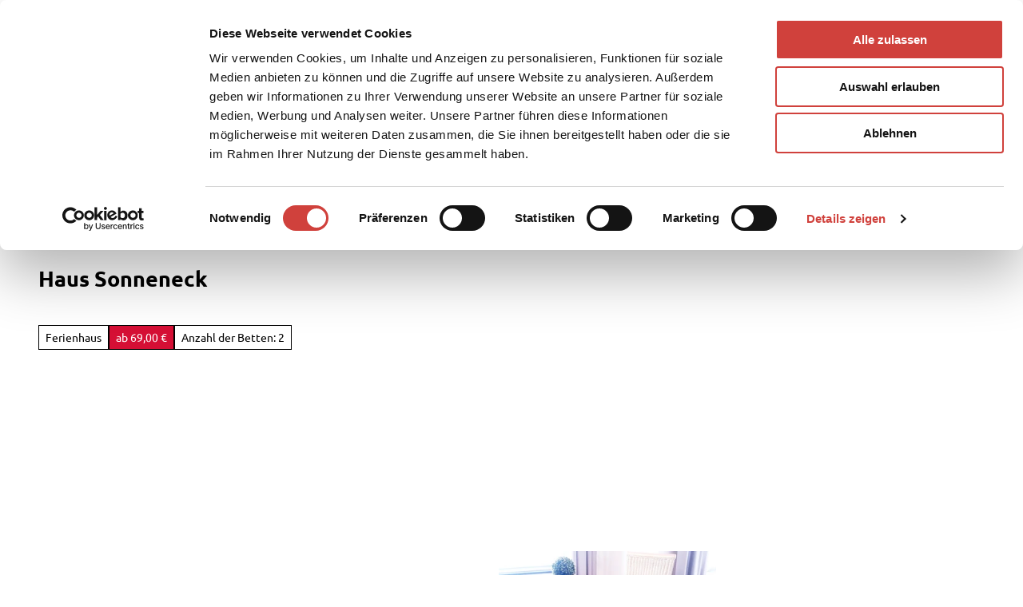

--- FILE ---
content_type: application/javascript; charset=utf-8
request_url: https://www.westerstede-touristik.de/dist/js/index-ea261928.js
body_size: 288
content:
import{r as t,n as a}from"./reactivity.esm-bundler-09613ca6.js";import{_ as r}from"./_plugin-vue_export-helper-c27b6911.js";import{a as n,o as e}from"./runtime-dom.esm-bundler-1558da12.js";const s={props:{name:{default:"",type:String},modifier:{default:"",type:String}},setup(){return{iconPath:t(document.head.querySelector('meta[name="iconpath"]').content)}}},c=s,i=["data-url"];function m(o,p,d,l,u,f){return e(),n("i",{class:a(["icon",o.modifier]),"aria-hidden":"true"},[(e(),n("svg",{class:"icon__svg",crossorigin:"anonymous","data-url":"/dist/svg/"+o.iconPath+"/"+o.name+".svg"},null,8,i))],2)}const $=r(c,[["render",m]]);export{$ as I};


--- FILE ---
content_type: application/javascript; charset=utf-8
request_url: https://www.westerstede-touristik.de/dist/js/ndspatterns/simplelightbox/simplelightbox-eb3a7ac7.js
body_size: 2659
content:
var b=Object.defineProperty;var x=(n,t,e)=>t in n?b(n,t,{enumerable:!0,configurable:!0,writable:!0,value:e}):n[t]=e;var d=(n,t,e)=>(x(n,typeof t!="symbol"?t+"":t,e),e);import{S as E}from"../../simpleslider-fbc3b2b5.js";import{i as u}from"../audioplayer/audioplayer-183fec5a.js";import{c as S}from"../../customSettings-84e6ea22.js";import{i as m}from"../external-content/cookies-not-allowed-hint-60f1695d.js";import{l as f}from"../../ndsbase/lazyimages-cb4d34b3.js";import{e as L,t as v}from"../../helpers-c34eeb48.js";import"../../debounce-18c18b8d.js";import"../../helperLib-ceb35691.js";import"../../settings-11fb010d.js";import"../../background-focus-a2f2a034.js";const B={showGallery:!0,showImageCopyright:!1},y=L({},B,S.simplelightbox),g={selector:".js-simplelightbox",linkSelector:".js-simplelightbox-link",footerClassName:"js-simplelightbox-footer",contentSelector:".js-simplelightbox-content",contentWrapSelector:".js-simplelightbox-content-wrap",parentSelectors:".media-gallery, .timeline-horizontal, .timeline-horizontal-variant1",titleSelector:".js-simplelightbox-title",descriptionSelector:".js-simplelightbox-description",infosSelector:".js-simplelightbox-infos",transcriptSelector:".js-simplelightbox-transcript",copyrightSelector:".js-simplelightbox-copyright",closeSelector:".js-simplelightbox-close",htmlSelector:".js-simplelightbox-html",sliderSelector:".js-simplelightbox-slider",sliderTrackSelector:".js-simpleslider-track",showGallery:y.showGallery,showImageCopyright:y.showImageCopyright,touch:!!("ontouchstart"in window||window.DocumentTouch&&document instanceof window.DocumentTouch)};class q{constructor(t){d(this,"initEventListenerClose",t=>{Array.prototype.slice.call(this.lightBoxElem.querySelectorAll(this.options.closeSelector)).forEach(e=>{e.addEventListener("click",i=>{i.preventDefault(),this.lightBoxElem.classList.contains("is-animatable")||this.closeLightbox(t)}),e.addEventListener("keydown",i=>{(i.code==="Enter"||i.code==="Space")&&(i.preventDefault(),this.lightBoxElem.classList.contains("is-animatable")||this.closeLightbox(t))})})});d(this,"handleEscape",t=>{t.keyCode===27&&this.closeLightbox(t.target)});d(this,"closeLightbox",t=>{this.lightBoxElem.classList.add("is-animatable"),this.lightBoxElem.classList.remove("active"),this.lightBoxElem.setAttribute("inert",""),document.removeEventListener("keydown",this.handleEscape),document.body.classList.remove("is-lightbox-open"),t.classList.contains("js-simplelightbox-dont-handle-noscroll")||document.querySelector("body").classList.remove("noscroll"),t.isOpen=!1,this.lastFocused&&this.lastFocused.focus()});d(this,"clearLightbox",()=>{this.lightBoxElem.classList.remove("visible"),this.lightBoxContentElem.innerHTML="",this.lightBoxTitleElem.innerHTML=""});this.options=t,this.defineDOMElements(),this.handleLightBoxEvents(),this.lastFocused=!1}handleLightBoxEvents(){this.lightBoxElem.addEventListener("transitionend",()=>{this.lightBoxElem.classList.contains("active")||this.clearLightbox(),this.lightBoxElem.classList.remove("is-animatable")},!1)}defineDOMElements(){this.lightBoxElem=document.querySelector(this.options.selector),this.lightBoxContentElem=document.querySelector(this.options.contentSelector),this.lightBoxContentWrapElem=document.querySelector(this.options.contentWrapSelector),this.lightBoxTitleElem=document.querySelector(this.options.titleSelector),this.lightBoxDescriptionElem=document.querySelector(this.options.descriptionSelector),this.lightBoxTranscriptElem=document.querySelector(this.options.transcriptSelector),this.lightBoxCopyrightElem=document.querySelector(this.options.copyrightSelector),this.sliderElem=document.querySelector(this.options.sliderSelector),this.infosElem=document.querySelector(this.options.infosSelector)}add(t){const e=t.getAttribute("href");return t.setAttribute("data-url",e),this.handleKeyEvents(t),this.options.touch?this.handleTouchEvents(t):this.handleMouseEvents(t),this}handleTouchEvents(t){let e=!1;t.addEventListener("click",i=>{i.preventDefault(),!i.target.closest(".js-lightbox-prevent")&&!t.isOpen&&this.openLightbox(t)}),t.addEventListener("touchstart",()=>{e=!1},{passive:!0}),t.addEventListener("touchmove",()=>{e=!0},{passive:!0}),t.addEventListener("touchend",i=>{!e&&!t.isOpen&&!i.target.closest(".js-lightbox-prevent")&&this.openLightbox(t),e=!1},{passive:!0})}handleMouseEvents(t){t.addEventListener("click",e=>{e.preventDefault(),e.target.closest(".js-lightbox-prevent")||this.openLightbox(t)})}handleKeyEvents(t){t.addEventListener("keydown",e=>{(e.code==="Enter"||e.code==="Space")&&(e.preventDefault(),e.target.closest(".js-lightbox-prevent")||this.openLightbox(t))})}initSlider(t,e){const i=this.sliderElem.cloneNode(!0),s=i.querySelector(this.options.sliderTrackSelector);i.classList.remove("hidden"),i.removeAttribute("inert"),this.lightBoxContentElem.appendChild(i),e.forEach((o,a)=>{o.setAttribute("data-index",a);const l=document.createElement("div");l.className="js-simpleslider-item",l.setAttribute("data-index",a),l.dataset.title=o.dataset.title||"",l.dataset.description=o.dataset.description||"",l.dataset.copyright=o.dataset.copyright||"",l.dataset.transcriptUrl=o.dataset.transcriptUrl||"",l.dataset.transcriptTitle=o.dataset.transcriptTitle||"",l.classList.add("simpleslider__item"),a===0&&l.classList.add("is-active"),this.addItem(o,l),s.appendChild(l)});const r=parseInt(t.dataset.index);this.sliderInstance=new E(i,{infinite:!0,initSwipe:!1,onInitCallback:()=>{i.querySelectorAll(".js-simpleslider-item .js-audioplayer").forEach(function(a){u(a)}),this.sliderInstance.goToSlide(r)},afterSlideCallback:()=>{const o=i.querySelectorAll(".js-simpleslider-item iframe"),a=i.querySelectorAll(".js-simpleslider-item video"),l=i.querySelector(".js-simpleslider-item.is-active"),h=l.dataset.type;if(this.setLightboxInfos(l),o.forEach(function(c){c.getAttribute("data-cookie-tool")!=="usercentrics"&&c.setAttribute("src","")}),a.forEach(function(c){c.pause()}),h==="iframe")if(!l.querySelector("iframe").classList.contains("js-youtube-iframe"))l.querySelector("iframe").setAttribute("src",l.querySelector("iframe").dataset.src);else{m();const p=l.querySelector(".js-lazybg");p&&f.loadBgImage(p)}if(h==="video"&&l.querySelector("video").play(),h==="html"){const c=l.querySelector("iframe");c&&c.dataset.src&&c.setAttribute("src",c.dataset.src)}}}),this.lightBoxElem.classList.add("is-animatable"),this.lightBoxElem.classList.add("active","visible"),this.sliderInstance.init()}openLightbox(t){this.lastFocused=t,t.isOpen=!0;const e=t.dataset.gallery?t.dataset.gallery:"";let i=[];if(e)i=document.querySelectorAll(this.options.linkSelector+'[data-gallery="'+e+'"]');else{let s="";s=t.closest(this.options.parentSelectors),s&&(i=s.querySelectorAll(this.options.linkSelector))}this.options.showGallery&&i.length>1?(this.lightBoxElem.classList.add("is-animatable"),this.lightBoxElem.classList.add("active","visible"),this.initSlider(t,i,e)):(this.addItem(t,this.lightBoxContentElem,!0),this.setLightboxInfos(t),this.lightBoxElem.classList.add("is-animatable"),this.lightBoxElem.classList.add("active","visible")),document.addEventListener("keydown",this.handleEscape),document.body.classList.add("is-lightbox-open"),t.classList.contains("js-simplelightbox-dont-handle-noscroll")||document.querySelector("body").classList.add("noscroll"),this.initEventListenerClose(t),this.lightBoxElem.removeAttribute("inert"),v(this.lightBoxElem,this.lightBoxContentWrapElem),this.lightBoxContentWrapElem.querySelector(this.options.closeSelector).focus()}setLightboxInfos(t){this.infosElem&&(!t.dataset.title&&!t.dataset.description&&!t.dataset.copyright&&!t.dataset.transcriptUrl?this.infosElem.classList.add("is-hidden"):this.infosElem.classList.remove("is-hidden")),this.lightBoxTitleElem.innerText=t.dataset.title?t.dataset.title:"",this.lightBoxDescriptionElem.innerText=t.dataset.description?t.dataset.description:"",this.lightBoxCopyrightElem.innerHTML=t.dataset.copyright?t.dataset.copyright:"",t.dataset.transcriptUrl?(this.lightBoxTranscriptElem.querySelector(".js-simplelightbox-transcript-btn").setAttribute("href",t.dataset.transcriptUrl),this.lightBoxTranscriptElem.querySelector(".js-simplelightbox-transcript-btn").removeAttribute("aria-disabled"),t.dataset.transcriptTitle&&t.dataset.transcriptTitle!==""&&(this.lightBoxTranscriptElem.querySelector(".js-simplelightbox-transcript-btn .btn__text").innerHTML=t.dataset.transcriptTitle),this.lightBoxTranscriptElem.classList.remove("hidden")):this.lightBoxTranscriptElem.classList.add("hidden")}addItem(t,e,i){switch(t.dataset.type){case"image":this.addImage(t,e);break;case"video":this.addVideo(t,e,i);break;case"iframe":this.addIframe(t,e,i);break;case"html":this.addHtml(t,e,!0);break;case"audio":this.addAudio(t,e);break;case"widget":this.addWidget(t,e);break}}addImage(t,e){const i=t.dataset.url.trim(),s=t.dataset.alt,r=t.querySelector(".copyright"),o=document.createElement("figure"),a=document.createElement("img");a.setAttribute("src",i),a.setAttribute("alt",s),i.split(".").pop()==="svg"&&a.classList.add("simplelightbox__svg"),o.appendChild(a),o.classList.add("simplelightbox__figure"),this.options.showImageCopyright&&r&&o.appendChild(r.cloneNode(!0)),e.innerHTML=o.outerHTML}addHtml(t,e){const i=t.querySelector(this.options.htmlSelector);if(i){e.innerHTML=i.innerHTML;const s=e.querySelector("iframe");if(s){const r=s.getAttribute("src");r&&s.setAttribute("data-src",r)}}}addAudio(t,e){const i=t.querySelector(this.options.htmlSelector);if(i){e.innerHTML=i.innerHTML;const s=e.querySelector(".js-audioplayer"),r=s.querySelector(".js-audioplayer-play");s&&(u(s),r.click())}}addVideo(t,e,i){this.addHtml(t,e),i?e.querySelector("video").play():e.setAttribute("data-type","video")}addIframe(t,e,i){this.addHtml(t,e);const s=e.querySelector("iframe");if(i)if(!s.classList.contains("js-youtube-iframe"))s.setAttribute("src",s.dataset.src);else{m();const r=e.querySelector(".js-lazybg");r&&f.loadBgImage(r)}else e.setAttribute("data-type","iframe")}addWidget(t,e){this.addHtml(t,e),m()}}const T=new q(g),j=n=>(typeof n=="string"&&(n=document.querySelectorAll(n)),[].slice.call(n).map(t=>T.add(t)));j(g.linkSelector);export{T as s};


--- FILE ---
content_type: application/javascript; charset=utf-8
request_url: https://www.westerstede-touristik.de/dist/js/ndsbase/svg-loader-d886c670.js
body_size: 288
content:
import{f as a}from"../helpers-c34eeb48.js";let n=!1;window.addEventListener("load",r=>{const t=document.querySelectorAll("svg[data-url]");t.length&&s(t)},!1);const s=function(r){const t={root:null,rootMargin:"24px",threshold:0};n=!0;const e=new IntersectionObserver(c,t);r.forEach(function(o){e.observe(o)})},c=function(r,t){r.forEach(e=>{if(e.isIntersecting){const o=e.target.getAttribute("data-url");o&&a(o,e.target),e.target.removeAttribute("data-url"),t.unobserve(e.target)}}),n=!1};(()=>{const r=document.querySelector("body"),t={attributes:!1,childList:!0,subtree:!0},e=()=>{if(n)return;const o=document.querySelectorAll('svg[data-url]:not([data-autoload="0"])');s(o)};new MutationObserver(e).observe(r,t)})();


--- FILE ---
content_type: image/svg+xml
request_url: https://www.westerstede-touristik.de/dist/svg/icons/default/search.svg
body_size: 108
content:
<svg xmlns="http://www.w3.org/2000/svg" viewBox="0 0 96 96"><path fill-rule="evenodd" d="M39 77.9c-21.5 0-39-17.4-39-39S17.4 0 39 0s39 17.4 39 39c0 9-3.1 17.3-8.2 23.9L96 89.1 89.1 96 62.9 69.8C56.3 74.9 48 77.9 39 77.9M68.2 39c0 16.1-13.1 29.2-29.2 29.2S9.7 55.1 9.7 39 22.8 9.7 39 9.7 68.2 22.8 68.2 39" clip-rule="evenodd"/></svg>

--- FILE ---
content_type: application/x-javascript
request_url: https://consentcdn.cookiebot.com/consentconfig/5e58b877-9680-4aa5-a97d-dc798772f22e/westerstede-touristik.de/configuration.js
body_size: 136
content:
CookieConsent.configuration.tags.push({id:192500605,type:"script",tagID:"",innerHash:"",outerHash:"",tagHash:"9284887920459",url:"https://consent.cookiebot.com/uc.js",resolvedUrl:"https://consent.cookiebot.com/uc.js",cat:[1]});CookieConsent.configuration.tags.push({id:192500607,type:"script",tagID:"",innerHash:"",outerHash:"",tagHash:"1301461107518",url:"https://resc.deskline.net/DW5/start/WESTER/80000210-6c22-4a76-99eb-1913753ca596/index.js",resolvedUrl:"https://resc.deskline.net/DW5/start/WESTER/80000210-6c22-4a76-99eb-1913753ca596/index.js",cat:[1]});CookieConsent.configuration.tags.push({id:192500608,type:"iframe",tagID:"",innerHash:"",outerHash:"",tagHash:"8527657355535",url:"https://www.fietsknoop.nl/plannerplugin/ammerland/2/normal/53.2550/7.926/13",resolvedUrl:"https://www.fietsknoop.nl/plannerplugin/ammerland/2/normal/53.2550/7.926/13",cat:[1]});